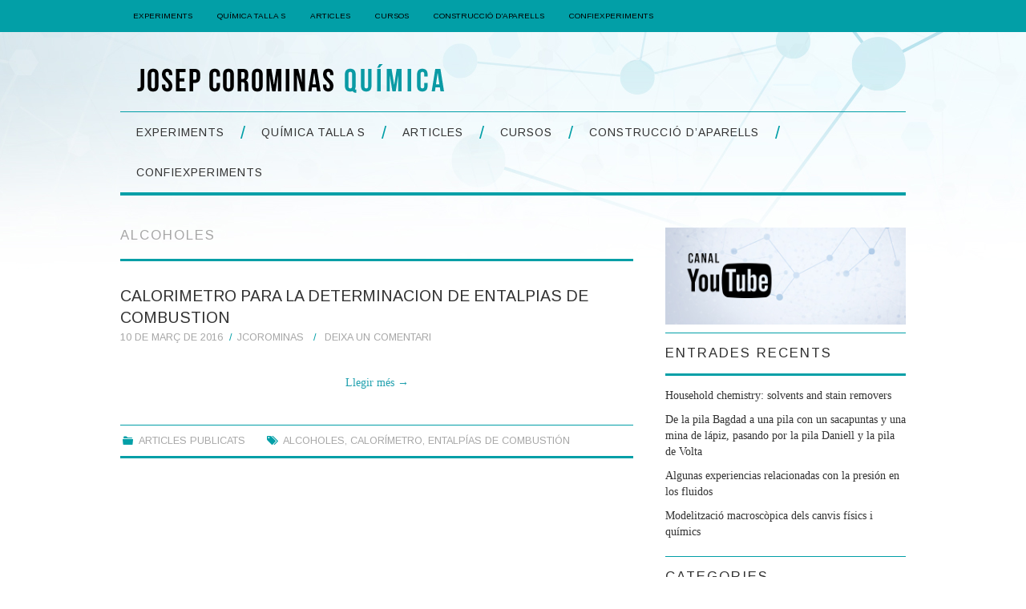

--- FILE ---
content_type: text/html; charset=UTF-8
request_url: http://corominasquimica.com/tag/alcoholes/
body_size: 8160
content:
<!DOCTYPE html>
<html lang="ca" xmlns:fb="http://ogp.me/ns/fb#" xmlns:addthis="http://www.addthis.com/help/api-spec" >
<head>
	<title>alcoholes &#8211; Josep Corominas Quimica</title>

	<meta charset="UTF-8">
	<meta name="viewport" content="width=device-width">

	<link rel="profile" href="http://gmpg.org/xfn/11">
	<link rel="pingback" href="http://corominasquimica.com/xmlrpc.php">


	<link rel='dns-prefetch' href='//fonts.googleapis.com' />
<link rel='dns-prefetch' href='//s.w.org' />
<link rel="alternate" type="application/rss+xml" title="Josep Corominas Quimica &raquo; canal d&#039;informació" href="http://corominasquimica.com/feed/" />
<link rel="alternate" type="application/rss+xml" title="Josep Corominas Quimica &raquo; Canal dels comentaris" href="http://corominasquimica.com/comments/feed/" />
<link rel="alternate" type="application/rss+xml" title="Josep Corominas Quimica &raquo; alcoholes Canal de les etiquetes" href="http://corominasquimica.com/tag/alcoholes/feed/" />
		<script type="text/javascript">
			window._wpemojiSettings = {"baseUrl":"https:\/\/s.w.org\/images\/core\/emoji\/11.2.0\/72x72\/","ext":".png","svgUrl":"https:\/\/s.w.org\/images\/core\/emoji\/11.2.0\/svg\/","svgExt":".svg","source":{"concatemoji":"http:\/\/corominasquimica.com\/wp-includes\/js\/wp-emoji-release.min.js?ver=5.1.21"}};
			!function(e,a,t){var n,r,o,i=a.createElement("canvas"),p=i.getContext&&i.getContext("2d");function s(e,t){var a=String.fromCharCode;p.clearRect(0,0,i.width,i.height),p.fillText(a.apply(this,e),0,0);e=i.toDataURL();return p.clearRect(0,0,i.width,i.height),p.fillText(a.apply(this,t),0,0),e===i.toDataURL()}function c(e){var t=a.createElement("script");t.src=e,t.defer=t.type="text/javascript",a.getElementsByTagName("head")[0].appendChild(t)}for(o=Array("flag","emoji"),t.supports={everything:!0,everythingExceptFlag:!0},r=0;r<o.length;r++)t.supports[o[r]]=function(e){if(!p||!p.fillText)return!1;switch(p.textBaseline="top",p.font="600 32px Arial",e){case"flag":return s([55356,56826,55356,56819],[55356,56826,8203,55356,56819])?!1:!s([55356,57332,56128,56423,56128,56418,56128,56421,56128,56430,56128,56423,56128,56447],[55356,57332,8203,56128,56423,8203,56128,56418,8203,56128,56421,8203,56128,56430,8203,56128,56423,8203,56128,56447]);case"emoji":return!s([55358,56760,9792,65039],[55358,56760,8203,9792,65039])}return!1}(o[r]),t.supports.everything=t.supports.everything&&t.supports[o[r]],"flag"!==o[r]&&(t.supports.everythingExceptFlag=t.supports.everythingExceptFlag&&t.supports[o[r]]);t.supports.everythingExceptFlag=t.supports.everythingExceptFlag&&!t.supports.flag,t.DOMReady=!1,t.readyCallback=function(){t.DOMReady=!0},t.supports.everything||(n=function(){t.readyCallback()},a.addEventListener?(a.addEventListener("DOMContentLoaded",n,!1),e.addEventListener("load",n,!1)):(e.attachEvent("onload",n),a.attachEvent("onreadystatechange",function(){"complete"===a.readyState&&t.readyCallback()})),(n=t.source||{}).concatemoji?c(n.concatemoji):n.wpemoji&&n.twemoji&&(c(n.twemoji),c(n.wpemoji)))}(window,document,window._wpemojiSettings);
		</script>
		<style type="text/css">
img.wp-smiley,
img.emoji {
	display: inline !important;
	border: none !important;
	box-shadow: none !important;
	height: 1em !important;
	width: 1em !important;
	margin: 0 .07em !important;
	vertical-align: -0.1em !important;
	background: none !important;
	padding: 0 !important;
}
</style>
	<link rel='stylesheet' id='wp-block-library-css'  href='http://corominasquimica.com/wp-includes/css/dist/block-library/style.min.css?ver=5.1.21' type='text/css' media='all' />
<link rel='stylesheet' id='contact-form-7-css'  href='http://corominasquimica.com/wp-content/plugins/contact-form-7/includes/css/styles.css?ver=4.3.1' type='text/css' media='all' />
<link rel='stylesheet' id='athemes-headings-fonts-css'  href='//fonts.googleapis.com/css?family=Arimo%3A400%2C700%2C400italic%2C700italic&#038;ver=5.1.21' type='text/css' media='all' />
<link rel='stylesheet' id='athemes-symbols-css'  href='http://corominasquimica.com/wp-content/themes/fashionistas/css/athemes-symbols.css?ver=5.1.21' type='text/css' media='all' />
<link rel='stylesheet' id='athemes-bootstrap-css'  href='http://corominasquimica.com/wp-content/themes/fashionistas/css/bootstrap.min.css?ver=5.1.21' type='text/css' media='all' />
<link rel='stylesheet' id='athemes-style-css'  href='http://corominasquimica.com/wp-content/themes/fashionistas/style.css?ver=5.1.21' type='text/css' media='all' />
<style id='athemes-style-inline-css' type='text/css'>
button, input[type="button"], input[type="reset"], input[type="submit"], #top-navigation, #top-navigation li:hover ul, #top-navigation li.sfHover ul, #main-navigation li:hover ul, #main-navigation li.sfHover ul, #main-navigation > .sf-menu > ul, .site-content [class*="navigation"] a, .widget-tab-nav li.active a, .widget-social-icons li a [class^="ico-"]:before, .site-footer { background: ; }
#main-navigation, .entry-footer, .page-header, .author-info, .site-content [class*="navigation"] a:hover, .site-content .post-navigation, .comments-title, .widget, .widget-title, ul.widget-tab-nav, .site-extra { border-color: ; }
.site-title a { color: ; }
.site-description { color: ; }
.entry-title, .entry-title a { color: ; }
body { color: ; }
h1, h2, h3, h4, h5, h6, button, input[type="button"], input[type="reset"], input[type="submit"], .site-title, .site-description, .sf-menu li a, .nav-open, .nav-close, .entry-meta, .author-info .author-links a, .site-content [class*="navigation"] a, .site-content .post-navigation span, .comment-list li.comment .comment-author .fn, .comment-list li.comment .comment-metadata a, .comment-list li.comment .reply a, #commentform label, .widget-tab-nav li a, .widget-entry-content span, .widget-entry-summary span, #widget-tab-tags, .site-footer { font-family: Arimo; }

</style>
<script type='text/javascript' src='http://corominasquimica.com/wp-includes/js/jquery/jquery.js?ver=1.12.4'></script>
<script type='text/javascript' src='http://corominasquimica.com/wp-includes/js/jquery/jquery-migrate.min.js?ver=1.4.1'></script>
<script type='text/javascript' src='http://corominasquimica.com/wp-content/themes/fashionistas/js/bootstrap.min.js?ver=5.1.21'></script>
<script type='text/javascript' src='http://corominasquimica.com/wp-content/themes/fashionistas/js/hoverIntent.js?ver=5.1.21'></script>
<script type='text/javascript' src='http://corominasquimica.com/wp-content/themes/fashionistas/js/superfish.js?ver=5.1.21'></script>
<script type='text/javascript' src='http://corominasquimica.com/wp-content/themes/fashionistas/js/settings.js?ver=5.1.21'></script>
<link rel='https://api.w.org/' href='http://corominasquimica.com/wp-json/' />
<link rel="EditURI" type="application/rsd+xml" title="RSD" href="http://corominasquimica.com/xmlrpc.php?rsd" />
<link rel="wlwmanifest" type="application/wlwmanifest+xml" href="http://corominasquimica.com/wp-includes/wlwmanifest.xml" /> 
<meta name="generator" content="WordPress 5.1.21" />
<!--[if lt IE 9]>
<script src="http://corominasquimica.com/wp-content/themes/fashionistas/js/html5shiv.js"></script>
<![endif]-->
<link rel="icon" href="http://corominasquimica.com/wp-content/uploads/2016/01/cropped-logo-jcorominas-1-32x32.jpg" sizes="32x32" />
<link rel="icon" href="http://corominasquimica.com/wp-content/uploads/2016/01/cropped-logo-jcorominas-1-192x192.jpg" sizes="192x192" />
<link rel="apple-touch-icon-precomposed" href="http://corominasquimica.com/wp-content/uploads/2016/01/cropped-logo-jcorominas-1-180x180.jpg" />
<meta name="msapplication-TileImage" content="http://corominasquimica.com/wp-content/uploads/2016/01/cropped-logo-jcorominas-1-270x270.jpg" />
</head>

<body class="archive tag tag-alcoholes tag-46">

	<nav id="top-navigation" class="main-navigation" role="navigation">
		<div class="clearfix container">
			<div class="sf-menu"><ul id="menu-principal" class="menu"><li id="menu-item-7" class="menu-item menu-item-type-taxonomy menu-item-object-category menu-item-7"><a href="http://corominasquimica.com/category/experiments/">Experiments</a></li>
<li id="menu-item-8" class="menu-item menu-item-type-taxonomy menu-item-object-category menu-item-8"><a href="http://corominasquimica.com/category/quimica-per-a-tothom/">Química Talla S</a></li>
<li id="menu-item-5" class="menu-item menu-item-type-taxonomy menu-item-object-category menu-item-5"><a href="http://corominasquimica.com/category/articles-publicats-per-josep-corominas/">Articles</a></li>
<li id="menu-item-6" class="menu-item menu-item-type-taxonomy menu-item-object-category menu-item-6"><a href="http://corominasquimica.com/category/cursos/">Cursos</a></li>
<li id="menu-item-9" class="menu-item menu-item-type-taxonomy menu-item-object-category menu-item-9"><a href="http://corominasquimica.com/category/construccio-aparells/">Construcció d&#8217;aparells</a></li>
<li id="menu-item-323" class="menu-item menu-item-type-taxonomy menu-item-object-category menu-item-323"><a href="http://corominasquimica.com/category/confiexperiments/">CONFIEXPERIMENTS</a></li>
</ul></div>		</div>
	<!-- #top-navigation --></nav>

	<header id="masthead" class="clearfix container site-header" role="banner">
		<div class="site-branding">
							<a href="http://corominasquimica.com/" title="Josep Corominas Quimica"><img src="http://corominasquimica.com/wp-content/uploads/2016/02/logo-jcorominas-3-3.png" alt="Josep Corominas Quimica" /></a>
					<!-- .site-branding --></div>

					<!-- #masthead --></header>

	<nav id="main-navigation" class="container main-navigation" role="navigation">
		<a href="#main-navigation" class="nav-open">Menu</a>
		<a href="#" class="nav-close">Close</a>
		<div class="sf-menu"><ul id="menu-principal-1" class="menu"><li class="menu-item menu-item-type-taxonomy menu-item-object-category menu-item-7"><a href="http://corominasquimica.com/category/experiments/">Experiments</a></li>
<li class="menu-item menu-item-type-taxonomy menu-item-object-category menu-item-8"><a href="http://corominasquimica.com/category/quimica-per-a-tothom/">Química Talla S</a></li>
<li class="menu-item menu-item-type-taxonomy menu-item-object-category menu-item-5"><a href="http://corominasquimica.com/category/articles-publicats-per-josep-corominas/">Articles</a></li>
<li class="menu-item menu-item-type-taxonomy menu-item-object-category menu-item-6"><a href="http://corominasquimica.com/category/cursos/">Cursos</a></li>
<li class="menu-item menu-item-type-taxonomy menu-item-object-category menu-item-9"><a href="http://corominasquimica.com/category/construccio-aparells/">Construcció d&#8217;aparells</a></li>
<li class="menu-item menu-item-type-taxonomy menu-item-object-category menu-item-323"><a href="http://corominasquimica.com/category/confiexperiments/">CONFIEXPERIMENTS</a></li>
</ul></div>	<!-- #main-navigation --></nav>

	<div id="main" class="site-main">
		<div class="clearfix container">
	<section id="primary" class="content-area">
		<div id="content" class="site-content" role="main">

		
			<header class="page-header">
				<h1 class="page-title">
					alcoholes				</h1>
							</header><!-- .page-header -->

						
				
<article id="post-167" class="clearfix post-167 post type-post status-publish format-standard hentry category-articles-publicats-per-josep-corominas tag-alcoholes tag-calorimetro tag-entalpias-de-combustion">
	<header class="entry-header">
		<h2 class="entry-title"><a href="http://corominasquimica.com/2016/03/10/calorimetro-para-la-determinacion-de-entalpias-de-combustion/" rel="bookmark">CALORIMETRO PARA LA DETERMINACION DE ENTALPIAS DE COMBUSTION</a></h2>

				<div class="entry-meta">
			<span class="posted-on"><a href="http://corominasquimica.com/2016/03/10/calorimetro-para-la-determinacion-de-entalpias-de-combustion/" rel="bookmark"><time class="entry-date published updated" datetime="2016-03-10T19:22:48+00:00">10 de Març de 2016</time></a></span><span class="byline"><span class="author vcard"><a class="url fn n" href="http://corominasquimica.com/author/jcorominas/">jcorominas</a></span></span>
						<span class="comments-link"> <a href="http://corominasquimica.com/2016/03/10/calorimetro-para-la-determinacion-de-entalpias-de-combustion/#respond">Deixa un comentari</a></span>
					<!-- .entry-meta --></div>
			<!-- .entry-header --></header>

		

			<div class="clearfix entry-content">
			<p> <a href="http://corominasquimica.com/2016/03/10/calorimetro-para-la-determinacion-de-entalpias-de-combustion/#more-167" class="more-link">Llegir més <span class="meta-nav">&rarr;</span></a></p>
					<!-- .entry-content --></div>
	
	<footer class="entry-meta entry-footer">
								<span class="cat-links">
				<i class="ico-folder"></i> <a href="http://corominasquimica.com/category/articles-publicats-per-josep-corominas/" rel="category tag">Articles publicats</a>			</span>
			
						<span class="tags-links">
				<i class="ico-tags"></i> <a href="http://corominasquimica.com/tag/alcoholes/" rel="tag">alcoholes</a>, <a href="http://corominasquimica.com/tag/calorimetro/" rel="tag">Calorímetro</a>, <a href="http://corominasquimica.com/tag/entalpias-de-combustion/" rel="tag">entalpías de combustión</a>			</span>
						<!-- .entry-meta --></footer>
<!-- #post-167--></article>
			
			
		
		</div><!-- #content -->
	</section><!-- #primary -->

<div id="widget-area-2" class="site-sidebar widget-area" role="complementary">
	<aside id="text-2" class="widget widget_text">			<div class="textwidget"><p><a href="http://www.youtube.com/c/JosepCorominasquimica" target="_blank"><img src="http://www.corominasquimica.com/youtube.jpg" /></a></p>
</div>
		</aside>		<aside id="recent-posts-2" class="widget widget_recent_entries">		<h3 class="widget-title">Entrades recents</h3>		<ul>
											<li>
					<a href="http://corominasquimica.com/2022/10/28/household-chemistry-solvents-and-stain-removers/">Household chemistry: solvents and stain removers</a>
									</li>
											<li>
					<a href="http://corominasquimica.com/2022/10/28/de-la-pila-bagdad-a-una-pila-con-un-sacapuntas-y-una-mina-de-lapiz-pasando-por-la-pila-daniell-y-la-pila-de-volta/">De la pila Bagdad a una pila con un sacapuntas y una mina de lápiz, pasando por la pila Daniell y la pila de Volta</a>
									</li>
											<li>
					<a href="http://corominasquimica.com/2022/10/28/algunas-experiencias-relacionadas-con-la-presion-en-los-fluidos-2/">Algunas experiencias relacionadas con la presión en los fluidos</a>
									</li>
											<li>
					<a href="http://corominasquimica.com/2022/01/17/modelitzacio-macroscopica-dels-canvis-fisics-i-quimics/">Modelització macroscòpica dels canvis físics i químics</a>
									</li>
					</ul>
		</aside><aside id="categories-4" class="widget widget_categories"><h3 class="widget-title">Categories</h3>		<ul>
				<li class="cat-item cat-item-3"><a href="http://corominasquimica.com/category/articles-publicats-per-josep-corominas/" title="Articles publicats en diferents revistes de didàctica per Josep Corominas.
Articulos publicados en diferentes revistas de didáctica por Josep Corominas.">Articles publicats</a> (25)
</li>
	<li class="cat-item cat-item-1"><a href="http://corominasquimica.com/category/confiexperiments/" title="Experiments per fer a casa en temps de confinament
Experimentos para hacer en casa en tiempos de confinamiento">CONFIEXPERIMENTS</a> (47)
</li>
	<li class="cat-item cat-item-6"><a href="http://corominasquimica.com/category/construccio-aparells/" title="Construcció d&#039;aparells per fer experiments de física i química.
Construcción de aparatos para hacer experimentos de física i química">Construcció d&#039;aparells</a> (1)
</li>
	<li class="cat-item cat-item-4"><a href="http://corominasquimica.com/category/cursos/" title="Recull de dossiers de cursos">Cursos</a> (2)
</li>
	<li class="cat-item cat-item-2"><a href="http://corominasquimica.com/category/experiments/" title="Fitxes d&#039;experiments del grup de treball &quot;Martí i Franquès">Experiments</a> (2)
</li>
	<li class="cat-item cat-item-5"><a href="http://corominasquimica.com/category/quimica-per-a-tothom/" title="Com realitzar moltes activitats pràctiques on es manipulen gasos amb total seguretat amb un material molt senzill i fàcilment assequible, com són les xeringues i les claus de tres vies.
Cómo realizar muchas actividades prácticas de manipulación de gases con total seguridad con un material sencillo y fácilmente asequible como son la jeringas y las llaves de tres vías
">Química talla S</a> (2)
</li>
		</ul>
			</aside><aside id="tag_cloud-3" class="widget widget_tag_cloud"><h3 class="widget-title">Etiquetes</h3><div class="tagcloud"><a href="http://corominasquimica.com/tag/acids-i-bases/" class="tag-cloud-link tag-link-20 tag-link-position-1" style="font-size: 8pt;" aria-label="acids i bases (1 element)">acids i bases</a>
<a href="http://corominasquimica.com/tag/actividades-poe/" class="tag-cloud-link tag-link-50 tag-link-position-2" style="font-size: 8pt;" aria-label="Actividades POE (1 element)">Actividades POE</a>
<a href="http://corominasquimica.com/tag/activitat/" class="tag-cloud-link tag-link-17 tag-link-position-3" style="font-size: 8pt;" aria-label="activitat (1 element)">activitat</a>
<a href="http://corominasquimica.com/tag/alcoholes/" class="tag-cloud-link tag-link-46 tag-link-position-4" style="font-size: 8pt;" aria-label="alcoholes (1 element)">alcoholes</a>
<a href="http://corominasquimica.com/tag/armonicos/" class="tag-cloud-link tag-link-48 tag-link-position-5" style="font-size: 8pt;" aria-label="armónicos (1 element)">armónicos</a>
<a href="http://corominasquimica.com/tag/aula/" class="tag-cloud-link tag-link-16 tag-link-position-6" style="font-size: 8pt;" aria-label="aula (1 element)">aula</a>
<a href="http://corominasquimica.com/tag/calor/" class="tag-cloud-link tag-link-134 tag-link-position-7" style="font-size: 14.3pt;" aria-label="Calor (2 elements)">Calor</a>
<a href="http://corominasquimica.com/tag/calorimetro/" class="tag-cloud-link tag-link-44 tag-link-position-8" style="font-size: 8pt;" aria-label="Calorímetro (1 element)">Calorímetro</a>
<a href="http://corominasquimica.com/tag/ciencia/" class="tag-cloud-link tag-link-81 tag-link-position-9" style="font-size: 14.3pt;" aria-label="ciència (2 elements)">ciència</a>
<a href="http://corominasquimica.com/tag/col%c2%b7legi-de-llicenciats-de-catalunya/" class="tag-cloud-link tag-link-14 tag-link-position-10" style="font-size: 8pt;" aria-label="col·legi de llicenciats de catalunya (1 element)">col·legi de llicenciats de catalunya</a>
<a href="http://corominasquimica.com/tag/composicio-centesimal/" class="tag-cloud-link tag-link-39 tag-link-position-11" style="font-size: 8pt;" aria-label="composició centesimal (1 element)">composició centesimal</a>
<a href="http://corominasquimica.com/tag/construcciones-de-fisica-sencillas/" class="tag-cloud-link tag-link-49 tag-link-position-12" style="font-size: 8pt;" aria-label="construcciones de física sencillas (1 element)">construcciones de física sencillas</a>
<a href="http://corominasquimica.com/tag/cromatografia/" class="tag-cloud-link tag-link-118 tag-link-position-13" style="font-size: 14.3pt;" aria-label="cromatografia (2 elements)">cromatografia</a>
<a href="http://corominasquimica.com/tag/dioxid-de-carboni/" class="tag-cloud-link tag-link-41 tag-link-position-14" style="font-size: 14.3pt;" aria-label="diòxid de carboni (2 elements)">diòxid de carboni</a>
<a href="http://corominasquimica.com/tag/electrostatica/" class="tag-cloud-link tag-link-121 tag-link-position-15" style="font-size: 14.3pt;" aria-label="electrostàtica (2 elements)">electrostàtica</a>
<a href="http://corominasquimica.com/tag/entalpias-de-combustion/" class="tag-cloud-link tag-link-45 tag-link-position-16" style="font-size: 8pt;" aria-label="entalpías de combustión (1 element)">entalpías de combustión</a>
<a href="http://corominasquimica.com/tag/entropia/" class="tag-cloud-link tag-link-109 tag-link-position-17" style="font-size: 14.3pt;" aria-label="entropia (2 elements)">entropia</a>
<a href="http://corominasquimica.com/tag/eso/" class="tag-cloud-link tag-link-8 tag-link-position-18" style="font-size: 14.3pt;" aria-label="Eso (2 elements)">Eso</a>
<a href="http://corominasquimica.com/tag/experiment/" class="tag-cloud-link tag-link-13 tag-link-position-19" style="font-size: 14.3pt;" aria-label="experiment (2 elements)">experiment</a>
<a href="http://corominasquimica.com/tag/experimento/" class="tag-cloud-link tag-link-12 tag-link-position-20" style="font-size: 8pt;" aria-label="experimento (1 element)">experimento</a>
<a href="http://corominasquimica.com/tag/experiments/" class="tag-cloud-link tag-link-29 tag-link-position-21" style="font-size: 8pt;" aria-label="experiments (1 element)">experiments</a>
<a href="http://corominasquimica.com/tag/experiments-curts/" class="tag-cloud-link tag-link-28 tag-link-position-22" style="font-size: 8pt;" aria-label="experiments curts (1 element)">experiments curts</a>
<a href="http://corominasquimica.com/tag/formules-empiriques/" class="tag-cloud-link tag-link-42 tag-link-position-23" style="font-size: 8pt;" aria-label="formules empíriques (1 element)">formules empíriques</a>
<a href="http://corominasquimica.com/tag/gasos/" class="tag-cloud-link tag-link-27 tag-link-position-24" style="font-size: 14.3pt;" aria-label="gasos (2 elements)">gasos</a>
<a href="http://corominasquimica.com/tag/indagacio-a-laula/" class="tag-cloud-link tag-link-43 tag-link-position-25" style="font-size: 8pt;" aria-label="indagació a l&#039;aula (1 element)">indagació a l&#039;aula</a>
<a href="http://corominasquimica.com/tag/indicadores/" class="tag-cloud-link tag-link-37 tag-link-position-26" style="font-size: 8pt;" aria-label="Indicadores (1 element)">Indicadores</a>
<a href="http://corominasquimica.com/tag/indicadors/" class="tag-cloud-link tag-link-21 tag-link-position-27" style="font-size: 8pt;" aria-label="indicadors (1 element)">indicadors</a>
<a href="http://corominasquimica.com/tag/infrarojos/" class="tag-cloud-link tag-link-11 tag-link-position-28" style="font-size: 8pt;" aria-label="infrarojos (1 element)">infrarojos</a>
<a href="http://corominasquimica.com/tag/neteja/" class="tag-cloud-link tag-link-101 tag-link-position-29" style="font-size: 14.3pt;" aria-label="Neteja (2 elements)">Neteja</a>
<a href="http://corominasquimica.com/tag/ondas-esatcionarias/" class="tag-cloud-link tag-link-47 tag-link-position-30" style="font-size: 8pt;" aria-label="Ondas esatcionarias (1 element)">Ondas esatcionarias</a>
<a href="http://corominasquimica.com/tag/osmosis/" class="tag-cloud-link tag-link-93 tag-link-position-31" style="font-size: 14.3pt;" aria-label="osmosis (2 elements)">osmosis</a>
<a href="http://corominasquimica.com/tag/plata/" class="tag-cloud-link tag-link-102 tag-link-position-32" style="font-size: 14.3pt;" aria-label="plata (2 elements)">plata</a>
<a href="http://corominasquimica.com/tag/quimica-en-casa/" class="tag-cloud-link tag-link-31 tag-link-position-33" style="font-size: 8pt;" aria-label="quimica en casa (1 element)">quimica en casa</a>
<a href="http://corominasquimica.com/tag/quimcia/" class="tag-cloud-link tag-link-78 tag-link-position-34" style="font-size: 14.3pt;" aria-label="químcia (2 elements)">químcia</a>
<a href="http://corominasquimica.com/tag/quimica-recreativa/" class="tag-cloud-link tag-link-35 tag-link-position-35" style="font-size: 14.3pt;" aria-label="química recreativa (2 elements)">química recreativa</a>
<a href="http://corominasquimica.com/tag/rayos-infrarojos/" class="tag-cloud-link tag-link-10 tag-link-position-36" style="font-size: 8pt;" aria-label="rayos infrarojos (1 element)">rayos infrarojos</a>
<a href="http://corominasquimica.com/tag/reacciones-quimicas/" class="tag-cloud-link tag-link-36 tag-link-position-37" style="font-size: 22pt;" aria-label="reacciones químicas (4 elements)">reacciones químicas</a>
<a href="http://corominasquimica.com/tag/reaccions-quimiques/" class="tag-cloud-link tag-link-25 tag-link-position-38" style="font-size: 14.3pt;" aria-label="reaccions químiques (2 elements)">reaccions químiques</a>
<a href="http://corominasquimica.com/tag/reaccio-quimica/" class="tag-cloud-link tag-link-40 tag-link-position-39" style="font-size: 8pt;" aria-label="reacció química (1 element)">reacció química</a>
<a href="http://corominasquimica.com/tag/secundaria/" class="tag-cloud-link tag-link-75 tag-link-position-40" style="font-size: 14.3pt;" aria-label="secundaria (2 elements)">secundaria</a>
<a href="http://corominasquimica.com/tag/segundo-ciclo/" class="tag-cloud-link tag-link-9 tag-link-position-41" style="font-size: 8pt;" aria-label="segundo ciclo (1 element)">segundo ciclo</a>
<a href="http://corominasquimica.com/tag/superficies-super-hidrofobicas/" class="tag-cloud-link tag-link-115 tag-link-position-42" style="font-size: 14.3pt;" aria-label="superficies super hidrofobicas (2 elements)">superficies super hidrofobicas</a>
<a href="http://corominasquimica.com/tag/tension-superficial/" class="tag-cloud-link tag-link-116 tag-link-position-43" style="font-size: 14.3pt;" aria-label="tensión superficial (2 elements)">tensión superficial</a>
<a href="http://corominasquimica.com/tag/volca/" class="tag-cloud-link tag-link-15 tag-link-position-44" style="font-size: 8pt;" aria-label="volcà (1 element)">volcà</a>
<a href="http://corominasquimica.com/tag/acidos-y-bases/" class="tag-cloud-link tag-link-38 tag-link-position-45" style="font-size: 14.3pt;" aria-label="ácidos y bases (2 elements)">ácidos y bases</a></div>
</aside><aside id="search-2" class="widget widget_search"><h3 class="widget-title">Cerca</h3><form role="search" method="get" class="search-form" action="http://corominasquimica.com/">
	<label>
		<span class="screen-reader-text">Search for:</span>
		<input type="search" class="search-field" placeholder="buscar &hellip;" value="" name="s" title="Search for:">
	</label>
	<input type="submit" class="search-submit" value="Buscar">
</form>
</aside><!-- #widget-area-2 --></div>		</div>
	<!-- #main --></div>

	

	<footer id="colophon" class="site-footer" role="contentinfo">
		<div class="clearfix container"> 
<div>
<ul>
	<li><a href="http://corominasquimica.com/contactar/" target="_blank">Contactar amb mi</a></li>
	<li><a href="http://corominasquimica.com/links-interessants/" target="_blank">Links d'interés</a></li>
	<li><a href="http://corominasquimica.com/biografia/" target="_blank">Biografia</a></li>
	<li><a href="http://www.youtube.com/c/JosepCorominasquimica" target="_blank">Canal de Youtube</a></li>

</ul>
Tots els drets reservats per l'autor: Josep Corominas
</div>
			
	<!-- #colophon --></footer>

<script data-cfasync="false" type="text/javascript">
var addthis_config = {"data_track_clickback":true,"ui_atversion":300,"ignore_server_config":true};
var addthis_share = {};
</script>
                <!-- AddThis Settings Begin -->
                <script data-cfasync="false" type="text/javascript">
                    var addthis_product = "wpp-5.2.3";
                    var wp_product_version = "wpp-5.2.3";
                    var wp_blog_version = "5.1.21";
                    var addthis_plugin_info = {"info_status":"enabled","cms_name":"WordPress","cms_version":"5.1.21","plugin_name":"Share Buttons by AddThis","plugin_version":"5.2.3","anonymous_profile_id":"wp-bb9a5060bb829beaab6b0a303d7902eb","plugin_mode":"WordPress","select_prefs":{"addthis_per_post_enabled":true,"addthis_above_enabled":true,"addthis_below_enabled":true,"addthis_sidebar_enabled":false,"addthis_above_showon_home":false,"addthis_above_showon_posts":true,"addthis_above_showon_pages":false,"addthis_above_showon_archives":false,"addthis_above_showon_categories":false,"addthis_above_showon_excerpts":false,"addthis_below_showon_home":false,"addthis_below_showon_posts":true,"addthis_below_showon_pages":false,"addthis_below_showon_archives":false,"addthis_below_showon_categories":false,"addthis_below_showon_excerpts":false,"addthis_sidebar_showon_home":true,"addthis_sidebar_showon_posts":true,"addthis_sidebar_showon_pages":true,"addthis_sidebar_showon_archives":true,"addthis_sidebar_showon_categories":true,"sharing_enabled_on_post_via_metabox":true},"page_info":{"template":"archives","post_type":""}};
                    if (typeof(addthis_config) == "undefined") {
                        var addthis_config = {"data_track_clickback":true,"ui_atversion":300,"ignore_server_config":true};
                    }
                    if (typeof(addthis_share) == "undefined") {
                        var addthis_share = {};
                    }
                    if (typeof(addthis_layers) == "undefined") {
                        var addthis_layers = {};
                    }
                </script>
                <script
                    data-cfasync="false"
                    type="text/javascript"
                    src="//s7.addthis.com/js/300/addthis_widget.js#pubid=wp-bb9a5060bb829beaab6b0a303d7902eb "
                    async="async"
                >
                </script>
                <script data-cfasync="false" type="text/javascript">
                    (function() {
                        var at_interval = setInterval(function () {
                            if(window.addthis) {
                                clearInterval(at_interval);
                                addthis.layers(addthis_layers);
                            }
                        },1000)
                    }());
                </script>
                <link rel='stylesheet' id='addthis_output-css'  href='http://corominasquimica.com/wp-content/plugins/addthis/css/output.css?ver=5.1.21' type='text/css' media='all' />
<script type='text/javascript' src='http://corominasquimica.com/wp-content/plugins/contact-form-7/includes/js/jquery.form.min.js?ver=3.51.0-2014.06.20'></script>
<script type='text/javascript'>
/* <![CDATA[ */
var _wpcf7 = {"loaderUrl":"http:\/\/corominasquimica.com\/wp-content\/plugins\/contact-form-7\/images\/ajax-loader.gif","recaptchaEmpty":"Please verify that you are not a robot.","sending":"Enviant\u2026"};
/* ]]> */
</script>
<script type='text/javascript' src='http://corominasquimica.com/wp-content/plugins/contact-form-7/includes/js/scripts.js?ver=4.3.1'></script>
<script type='text/javascript' src='http://corominasquimica.com/wp-includes/js/wp-embed.min.js?ver=5.1.21'></script>
<!--wp_footer-->
</body>
</html>